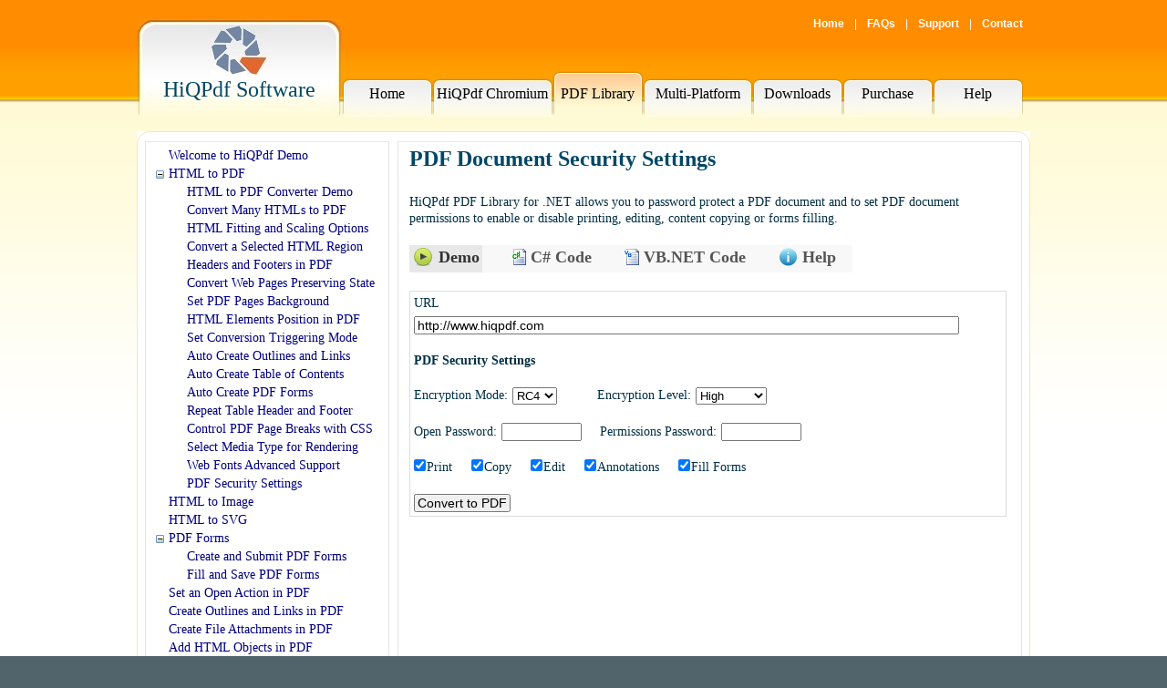

--- FILE ---
content_type: text/html; charset=utf-8
request_url: https://www.hiqpdf.com/demo/PdfDocumentSecuritySettings.aspx
body_size: 12682
content:


<!DOCTYPE html PUBLIC "-//W3C//DTD XHTML 1.0 Transitional//EN" "http://www.w3.org/TR/xhtml1/DTD/xhtml1-transitional.dtd">
<html xmlns="http://www.w3.org/1999/xhtml">
<head><title>
	HiQPdf PDF Library for .NET- Set PDF Document Security
</title>
    <meta name="description" content="HiQPdf PDF Library for .NET allows you password protect and set permissions for a PDF document using RC4 or AES encryption algorithms" />
<link href="styles.css" type="text/css" rel="stylesheet" /><link href="layout.css" rel="stylesheet" type="text/css" /><link rel="shortcut icon" href="images/HiQPdf_64x64.ico" />
    <script type="text/javascript">
<!--
    var selectedImage = null;

    function MM_swapImgRestore() {
        var i, x, a = document.MM_sr;
        for (i = 0; a && i < a.length && (x = a[i]) && x.oSrc; i++)
            //x.src = x.oSrc;
            if (x.id != selectedImage)
                x.style.background = x.oSrc;
    }
    function MM_preloadImages() {
        var d = document;
        if (d.images) {
            if (!d.MM_p)
                d.MM_p = new Array();
            var i, j = d.MM_p.length, a = MM_preloadImages.arguments;
            for (i = 0; i < a.length; i++)
                if (a[i].indexOf("#") != 0) {
                    d.MM_p[j] = new Image;
                    d.MM_p[j++].src = a[i];
                }
        }

        MM_swapImage('Image2', '', 'images/p2_sel.jpg', 1);
        selectedImage = 'Image2';
    }

    function MM_findObj(n, d) {
        var p, i, x;

        if (!d)
            d = document;
        if ((p = n.indexOf("?")) > 0 && parent.frames.length) {
            d = parent.frames[n.substring(p + 1)].document;
            n = n.substring(0, p);
        }
        if (!(x = d[n]) && d.all)
            x = d.all[n];
        for (i = 0; !x && i < d.forms.length; i++)
            x = d.forms[i][n];
        for (i = 0; !x && d.layers && i < d.layers.length; i++)
            x = MM_findObj(n, d.layers[i].document);
        if (!x && d.getElementById)
            x = d.getElementById(n);

        return x;
    }

    function MM_swapImage() {
        var i, j = 0, x, a = MM_swapImage.arguments;
        document.MM_sr = new Array;
        for (i = 0; i < (a.length - 2); i += 3)
            if ((x = MM_findObj(a[i])) != null) {
                if (x.id != selectedImage) {
                    document.MM_sr[j++] = x;
                    if (!x.oSrc)
                        x.oSrc = x.style.background; //x.src;
                    //x.src = a[i + 2]; 
                    x.style.background = 'url(' + a[i + 2] + ') bottom left no-repeat';
                }
            }
    }

    function SwitchVisible(id) {
        var elem = document.getElementById(id);
        if (elem.style.display == 'block')
            elem.style.display = 'none';
        else
            elem.style.display = 'block';
    }
    //-->
    </script>
    <script>
        (function (i, s, o, g, r, a, m) {
            i['GoogleAnalyticsObject'] = r; i[r] = i[r] || function () {
                (i[r].q = i[r].q || []).push(arguments)
            }, i[r].l = 1 * new Date(); a = s.createElement(o),
                m = s.getElementsByTagName(o)[0]; a.async = 1; a.src = g; m.parentNode.insertBefore(a, m)
        })(window, document, 'script', '//www.google-analytics.com/analytics.js', 'ga');

        ga('create', 'UA-27886414-1', 'auto');
        ga('require', 'displayfeatures');
        ga('send', 'pageview');

    </script>

    <!-- Google tag (gtag.js) -->
    <script async src="https://www.googletagmanager.com/gtag/js?id=G-2DSY5VMRVW"></script>
    <script>
        window.dataLayer = window.dataLayer || [];
        function gtag() { dataLayer.push(arguments); }
        gtag('js', new Date());

        gtag('config', 'G-2DSY5VMRVW');
    </script>

<style type="text/css">
	.ctl00_treeView_0 { color:Navy;text-decoration:none; }
	.ctl00_treeView_1 { background-color:#E8E8E8; }
	.ctl00_ContentPlaceHolder1_demoMenu_0 { background-color:white;visibility:hidden;display:none;position:absolute;left:0px;top:0px; }
	.ctl00_ContentPlaceHolder1_demoMenu_1 { text-decoration:none; }
	.ctl00_ContentPlaceHolder1_demoMenu_2 {  }
	.ctl00_ContentPlaceHolder1_demoMenu_3 { border-style:none; }
	.ctl00_ContentPlaceHolder1_demoMenu_4 { padding:3px 3px 3px 3px; }
	.ctl00_ContentPlaceHolder1_demoMenu_5 {  }
	.ctl00_ContentPlaceHolder1_demoMenu_6 { border-style:none; }
	.ctl00_ContentPlaceHolder1_demoMenu_7 {  }
	.ctl00_ContentPlaceHolder1_demoMenu_8 { border-style:none; }
	.ctl00_ContentPlaceHolder1_demoMenu_9 {  }

</style></head>
<body onload="MM_preloadImages('images/p1_sel.jpg','images/p2_sel.jpg','images/p3_sel.jpg','images/p4_sel.jpg','images/p5_sel.jpg','images/p6_sel.jpg')">   
    <form name="aspnetForm" method="post" action="./PdfDocumentSecuritySettings.aspx" id="aspnetForm">
<div>
<input type="hidden" name="ctl00_treeView_ExpandState" id="ctl00_treeView_ExpandState" value="nennnnnnnnnnnnnnnnnnnennnnnnnnnnnnnnnnnn" />
<input type="hidden" name="ctl00_treeView_SelectedNode" id="ctl00_treeView_SelectedNode" value="ctl00_treeViewt31" />
<input type="hidden" name="__EVENTTARGET" id="__EVENTTARGET" value="" />
<input type="hidden" name="__EVENTARGUMENT" id="__EVENTARGUMENT" value="" />
<input type="hidden" name="ctl00_treeView_PopulateLog" id="ctl00_treeView_PopulateLog" value="" />
<input type="hidden" name="__LASTFOCUS" id="__LASTFOCUS" value="" />
<input type="hidden" name="__VIEWSTATE" id="__VIEWSTATE" value="/[base64]/IRRR8FqFFXweFUVlUH65elI=" />
</div>

<script type="text/javascript">
//<![CDATA[
var theForm = document.forms['aspnetForm'];
if (!theForm) {
    theForm = document.aspnetForm;
}
function __doPostBack(eventTarget, eventArgument) {
    if (!theForm.onsubmit || (theForm.onsubmit() != false)) {
        theForm.__EVENTTARGET.value = eventTarget;
        theForm.__EVENTARGUMENT.value = eventArgument;
        theForm.submit();
    }
}
//]]>
</script>


<script src="/demo/WebResource.axd?d=JdoTTP8p9fUR8beNXDskz362w5iubUBd4Q18zJ1IZMTzoLOge2kZlR6Jy9D0WVPqiKc1AOfiKjgwt4Xf08j5zCTHLzK7hq8wuYGtqfot9-k1&amp;t=638901382312636832" type="text/javascript"></script>


<script src="/demo/WebResource.axd?d=OEzCzBiDOOKmt9wo1dUswHkZOdnSktKNfW459_KdilJqV3ajNthnPV8N2ZkKv7s-yxyjbuvfos1qtMDXfvHEbrYoC_lX8K_fRnbEp6kaDW41&amp;t=638901382312636832" type="text/javascript"></script>
<script type="text/javascript">
//<![CDATA[

    function TreeView_PopulateNodeDoCallBack(context,param) {
        WebForm_DoCallback(context.data.treeViewID,param,TreeView_ProcessNodeData,context,TreeView_ProcessNodeData,false);
    }
var ctl00_treeView_Data = null;//]]>
</script>

<script src="/demo/WebResource.axd?d=NwtGNelWWqONYL4YI1rQsouMMm6qjJS1iJnfN1qpB-3PT5qtXqbt019oae5qdn4dQH21UBGBjQMpOfvBKQC67ugcQSTDQp8DKzF3UEKnmRU1&amp;t=638901382312636832" type="text/javascript"></script>
<div>

	<input type="hidden" name="__VIEWSTATEGENERATOR" id="__VIEWSTATEGENERATOR" value="235CA6B6" />
	<input type="hidden" name="__EVENTVALIDATION" id="__EVENTVALIDATION" value="/wEdABVM2b0Tp10ucXeAtxKT8xZjuCtPWWr3lQqwkNVrFep13DRsOdRYtyNK/pfSRf4IpDHSJu3SChououi6IfjmzQp0fJiEIDKFbqI+ekloWfNvJ13o+as+Zs++PPgHIRMtbLMSXCnACmchFaJ/blLlp+oeWJ86QnRiCFcQFkim2AanXCm1pk9u7aNu3WPUnSbN73UOQITNacQsyfb5+YzcqCQTpTyJIE/VGb1+WHg74gw1yk5MsoztcOyzwwmXJ+mRdJds1DwIhtAUTmPJmpTYnmw7cYEg0LV959lPqMml03jtOwe5kOXdImPMYya/PiXcs4CaI8z2HyVe50zn8SjyrIKivmqkiXVR1ZOmyLhV4ZCEMan2FExAyLLN/gC7+AACkCHVHB8z9AAjwulDjXN7OS1mqOwYU2hVfyz+5iBzqeN1u6mlsOTq3o9OMHCrSv2peGhHnTqGKGR6RJZlV1fLRykxrWXcw/IIMjEtKDtBlNVv+w==" />
</div>
        <div>
            <div class="hd_tl">
                <div class="main">
                    <!--==========header=========== -->
                    <div id="header">
                        <table cellpadding="0px" cellspacing="0px" style="float: left; width: 225px; height: 129px; margin-bottom: 15px">
                            <tr>
                                <td style="padding-right: 0px; padding-bottom: 22px; width: 100%; background: url(images/HiQPdfMenuLogo.jpg) bottom left no-repeat; text-align: center; vertical-align: bottom">
                                    <a title="HiQPdf Software Home" class="link_logo" href="/">HiQPdf Software</a>
                                </td>
                            </tr>
                        </table>
                        <div>
                            <table cellpadding="0px" cellspacing="0px" style="float: right">
                                <tr>
                                    <td align="right">
                                        <div class="nv" style="float: right">
                                            <div class="indent" style="float: right">
                                                <a title="HiQPdf Home" href="/">Home</a> | 
                                                <a title="HiQPdf FAQs" href="/FAQs.aspx">FAQs</a> | 
                                                <a title="Contact HiQPdf Support" href="/support.aspx">Support</a> | 
                                                <a title="Contact HiQPdf" href="/contact.aspx">Contact</a>
                                            </div>
                                        </div>
                                    </td>
                                </tr>
                                <tr>
                                    <td align="right">
                                        <table id="topmenu" cellpadding="0px" cellspacing="0px" style="padding-right: 8px; border: 1">
                                            <tr>
                                                <td id="Image1" style="width: 99px; height: 50px; background: url(images/p1.jpg) bottom left no-repeat; text-align: center; vertical-align: middle"
                                                    onmouseout="MM_swapImgRestore()"
                                                    onmouseover="MM_swapImage('Image1','','images/p1_sel.jpg',1)">
                                                    <a title="HiQPdf Home Page" href="/">Home</a>
                                                </td>
                                                <td id="Image8" style="width: 132px; height: 50px; background: url(images/p8.jpg) bottom left no-repeat; text-align: center; vertical-align: middle"
                                                    onmouseout="MM_swapImgRestore()"
                                                    onmouseover="MM_swapImage('Image8','','images/p8_sel.jpg',1)">
                                                    <a title="HiQPdf Chromium for .NET" href="/hiqpdf-chromium-html-to-pdf-library-net.aspx">HiQPdf Chromium</a>
                                                </td>
                                                <td id="Image2" style="width: 99px; height: 50px; background: url(images/p2.jpg) bottom left no-repeat; text-align: center; vertical-align: middle"
                                                    onmouseout="MM_swapImgRestore()"
                                                    onmouseover="MM_swapImage('Image2','','images/p2_sel.jpg',1)">
                                                    <a title="HiQPdf HTML to PDF Converter" href="/html-to-pdf-library.aspx">PDF
                                                    Library</a>
                                                </td>
                                                <td id="Image7" style="width: 120px; height: 50px; background: url(images/p7.jpg) bottom left no-repeat; text-align: center; vertical-align: middle"
                                                    onmouseout="MM_swapImgRestore()"
                                                    onmouseover="MM_swapImage('Image7','','images/p7_sel.jpg',1)">
                                                    <a title="Multiplatform HiQPdf HTML to PDF Converter for .NET Core" href="/multiplatform-html-to-pdf-library-net-core.aspx">Multi-Platform</a>
                                                </td>
                                                <td id="Image3" style="width: 99px; height: 50px; background: url(images/p3.jpg) bottom left no-repeat; text-align: center; vertical-align: middle"
                                                    onmouseout="MM_swapImgRestore()"
                                                    onmouseover="MM_swapImage('Image3','','images/p3_sel.jpg',1)">
                                                    <a title="Download HiQPdf Library for .NET" href="/downloads.aspx">Downloads</a>
                                                </td>
                                                <td id="Image4" style="width: 99px; height: 50px; background: url(images/p4.jpg) bottom left no-repeat; text-align: center; vertical-align: middle"
                                                    onmouseout="MM_swapImgRestore()"
                                                    onmouseover="MM_swapImage('Image4','','images/p4_sel.jpg',1)">
                                                    <a title="Purchase HiQPdf Library for .NET" href="/purchase.aspx">Purchase</a>
                                                </td>
                                                <td id="Image6" style="width: 99px; height: 50px; background: url(images/p6.jpg) bottom left no-repeat; text-align: center; vertical-align: middle"
                                                    onmouseout="MM_swapImgRestore()"
                                                    onmouseover="MM_swapImage('Image6','','images/p6_sel.jpg',1)">
                                                    <a title="HiQPdf Help" href="/support.aspx">Help</a>
                                                </td>
                                            </tr>
                                        </table>
                                    </td>
                                </tr>
                            </table>
                        </div>
                        <div class="clear">
                        </div>
                    </div>
                    <!--========//header=========== -->
                    <!-- -->
                    <!--==========content=========== -->
                    <div class="block_3">
                        <div class="bot">
                            <div class="left">
                                <div class="right">
                                    <div class="top_left">
                                        <div class="top_right">
                                            <div class="bot_left">
                                                <div class="bot_right">
                                                    <div>
                                                        <table style="padding: 5px">
                                                            <tr>
                                                                <td>
                                                                    <!-- Header -->
                                                                </td>
                                                            </tr>
                                                            <tr>
                                                                <td>
                                                                    <!-- Body -->
                                                                    <table style="width: 100%">
                                                                        <tr>
                                                                            <td style="border: solid 1px #E5E5E5; vertical-align: top; text-align: left; padding-left: 5px; padding-right: 15px; padding-bottom: 10px; padding-top: 5px; width: 100px">
                                                                                <a href="#ctl00_treeView_SkipLink"><img alt="Skip Navigation Links." src="/demo/WebResource.axd?d=cWKno9gKUU6aLod_0YlXGROZwI4CAztlXjnGxL5qmCSxk99CX14h9INHW_bhYZjxdh4v8bAY_28XtbY1XxL_Skx62w9zNP02Mc1EyOVLB6U1&amp;t=638901382312636832" width="0" height="0" style="border-width:0px;" /></a><div id="ctl00_treeView" style="color:Navy;">
	<table cellpadding="0" cellspacing="0" style="border-width:0;">
		<tr>
			<td><img src="/demo/WebResource.axd?d=AaXsat8VgrJGw4_x3lQ-rsPHCDoPGiVO3XBA-dn6afU4eAIjdetAMK-91mrewIeXYVO5V-1M-Hfb7hj4vb36xt6YEfdCafd3xoy4vVtnvU0xfqMt-QaGVA6welej7mMi0&amp;t=638901382312636832" alt="" /></td><td style="white-space:nowrap;"><a class="ctl00_treeView_0" href="./" title="Welcome to HiQPdf Demo Application" id="ctl00_treeViewt0">Welcome to HiQPdf Demo</a></td>
		</tr>
	</table><table cellpadding="0" cellspacing="0" style="border-width:0;">
		<tr>
			<td><a id="ctl00_treeViewn1" href="javascript:TreeView_ToggleNode(ctl00_treeView_Data,1,document.getElementById(&#39;ctl00_treeViewn1&#39;),&#39; &#39;,document.getElementById(&#39;ctl00_treeViewn1Nodes&#39;))"><img src="/demo/WebResource.axd?d=m-GSyTj2-smLknMxnW_xfyURS923Gw9U5MgQqr4mBhpEUfYWdwKShVsP-s3uqru91DpQHje8UBg4pYecZn3essv3TJqoK1YvVHtbyOZtFjJhOuzUCB3tuvYGb-dakAcT0&amp;t=638901382312636832" alt="Collapse HTML to PDF" style="border-width:0;" /></a></td><td style="white-space:nowrap;"><a class="ctl00_treeView_0" href="WelcomeHtmlToPdf.aspx" title="HTML To PDF Converter Demo" id="ctl00_treeViewt1">HTML to PDF</a></td>
		</tr>
	</table><div id="ctl00_treeViewn1Nodes" style="display:block;">
		<table cellpadding="0" cellspacing="0" style="border-width:0;">
			<tr>
				<td><div style="width:20px;height:1px"></div></td><td><img src="/demo/WebResource.axd?d=AaXsat8VgrJGw4_x3lQ-rsPHCDoPGiVO3XBA-dn6afU4eAIjdetAMK-91mrewIeXYVO5V-1M-Hfb7hj4vb36xt6YEfdCafd3xoy4vVtnvU0xfqMt-QaGVA6welej7mMi0&amp;t=638901382312636832" alt="" /></td><td style="white-space:nowrap;"><a class="ctl00_treeView_0" href="ConvertHtmlToPdf.aspx" title="Convert HTML to PDF Demo" id="ctl00_treeViewt2">HTML to PDF Converter Demo</a></td>
			</tr>
		</table><table cellpadding="0" cellspacing="0" style="border-width:0;">
			<tr>
				<td><div style="width:20px;height:1px"></div></td><td><img src="/demo/WebResource.axd?d=AaXsat8VgrJGw4_x3lQ-rsPHCDoPGiVO3XBA-dn6afU4eAIjdetAMK-91mrewIeXYVO5V-1M-Hfb7hj4vb36xt6YEfdCafd3xoy4vVtnvU0xfqMt-QaGVA6welej7mMi0&amp;t=638901382312636832" alt="" /></td><td style="white-space:nowrap;"><a class="ctl00_treeView_0" href="ConvertManyHtmlToPdf.aspx" title="Convert Many HTML Pages to PDF Demo" id="ctl00_treeViewt3">Convert Many HTMLs to PDF</a></td>
			</tr>
		</table><table cellpadding="0" cellspacing="0" style="border-width:0;">
			<tr>
				<td><div style="width:20px;height:1px"></div></td><td><img src="/demo/WebResource.axd?d=AaXsat8VgrJGw4_x3lQ-rsPHCDoPGiVO3XBA-dn6afU4eAIjdetAMK-91mrewIeXYVO5V-1M-Hfb7hj4vb36xt6YEfdCafd3xoy4vVtnvU0xfqMt-QaGVA6welej7mMi0&amp;t=638901382312636832" alt="" /></td><td style="white-space:nowrap;"><a class="ctl00_treeView_0" href="HtmlFittingAndScalingOptions.aspx" title="HTML Fitting and Scaling Options Demo" id="ctl00_treeViewt4">HTML Fitting and Scaling Options</a></td>
			</tr>
		</table><table cellpadding="0" cellspacing="0" style="border-width:0;">
			<tr>
				<td><div style="width:20px;height:1px"></div></td><td><img src="/demo/WebResource.axd?d=AaXsat8VgrJGw4_x3lQ-rsPHCDoPGiVO3XBA-dn6afU4eAIjdetAMK-91mrewIeXYVO5V-1M-Hfb7hj4vb36xt6YEfdCafd3xoy4vVtnvU0xfqMt-QaGVA6welej7mMi0&amp;t=638901382312636832" alt="" /></td><td style="white-space:nowrap;"><a class="ctl00_treeView_0" href="ConvertHtmlRegionToPdf.aspx" title="Convert a Selected HTML Region Demo" id="ctl00_treeViewt5">Convert a Selected HTML Region</a></td>
			</tr>
		</table><table cellpadding="0" cellspacing="0" style="border-width:0;">
			<tr>
				<td><div style="width:20px;height:1px"></div></td><td><img src="/demo/WebResource.axd?d=AaXsat8VgrJGw4_x3lQ-rsPHCDoPGiVO3XBA-dn6afU4eAIjdetAMK-91mrewIeXYVO5V-1M-Hfb7hj4vb36xt6YEfdCafd3xoy4vVtnvU0xfqMt-QaGVA6welej7mMi0&amp;t=638901382312636832" alt="" /></td><td style="white-space:nowrap;"><a class="ctl00_treeView_0" href="PdfHeadersAndFooters.aspx" title="Headers and Footers in PDF Demo" id="ctl00_treeViewt6">Headers and Footers in PDF</a></td>
			</tr>
		</table><table cellpadding="0" cellspacing="0" style="border-width:0;">
			<tr>
				<td><div style="width:20px;height:1px"></div></td><td><img src="/demo/WebResource.axd?d=AaXsat8VgrJGw4_x3lQ-rsPHCDoPGiVO3XBA-dn6afU4eAIjdetAMK-91mrewIeXYVO5V-1M-Hfb7hj4vb36xt6YEfdCafd3xoy4vVtnvU0xfqMt-QaGVA6welej7mMi0&amp;t=638901382312636832" alt="" /></td><td style="white-space:nowrap;"><a class="ctl00_treeView_0" href="ConvertHtmlPreservingState.aspx" title="Preserve HTML Form and Session Variables Values During HTML to PDF Conversion" id="ctl00_treeViewt7">Convert Web Pages Preserving State</a></td>
			</tr>
		</table><table cellpadding="0" cellspacing="0" style="border-width:0;">
			<tr>
				<td><div style="width:20px;height:1px"></div></td><td><img src="/demo/WebResource.axd?d=AaXsat8VgrJGw4_x3lQ-rsPHCDoPGiVO3XBA-dn6afU4eAIjdetAMK-91mrewIeXYVO5V-1M-Hfb7hj4vb36xt6YEfdCafd3xoy4vVtnvU0xfqMt-QaGVA6welej7mMi0&amp;t=638901382312636832" alt="" /></td><td style="white-space:nowrap;"><a class="ctl00_treeView_0" href="SetPdfBackgroundLayer.aspx" title="Set PDF Pages Background Layer Demo" id="ctl00_treeViewt8">Set PDF Pages Background</a></td>
			</tr>
		</table><table cellpadding="0" cellspacing="0" style="border-width:0;">
			<tr>
				<td><div style="width:20px;height:1px"></div></td><td><img src="/demo/WebResource.axd?d=AaXsat8VgrJGw4_x3lQ-rsPHCDoPGiVO3XBA-dn6afU4eAIjdetAMK-91mrewIeXYVO5V-1M-Hfb7hj4vb36xt6YEfdCafd3xoy4vVtnvU0xfqMt-QaGVA6welej7mMi0&amp;t=638901382312636832" alt="" /></td><td style="white-space:nowrap;"><a class="ctl00_treeView_0" href="HtmlElementsPositionInPdf.aspx" title="HTML Elements Bounds in PDF Demo" id="ctl00_treeViewt9">HTML Elements Position in PDF</a></td>
			</tr>
		</table><table cellpadding="0" cellspacing="0" style="border-width:0;">
			<tr>
				<td><div style="width:20px;height:1px"></div></td><td><img src="/demo/WebResource.axd?d=AaXsat8VgrJGw4_x3lQ-rsPHCDoPGiVO3XBA-dn6afU4eAIjdetAMK-91mrewIeXYVO5V-1M-Hfb7hj4vb36xt6YEfdCafd3xoy4vVtnvU0xfqMt-QaGVA6welej7mMi0&amp;t=638901382312636832" alt="" /></td><td style="white-space:nowrap;"><a class="ctl00_treeView_0" href="ConversionTriggeringMode.aspx" title="Conversion Triggering Mode Demo" id="ctl00_treeViewt10">Set Conversion Triggering Mode</a></td>
			</tr>
		</table><table cellpadding="0" cellspacing="0" style="border-width:0;">
			<tr>
				<td><div style="width:20px;height:1px"></div></td><td><img src="/demo/WebResource.axd?d=AaXsat8VgrJGw4_x3lQ-rsPHCDoPGiVO3XBA-dn6afU4eAIjdetAMK-91mrewIeXYVO5V-1M-Hfb7hj4vb36xt6YEfdCafd3xoy4vVtnvU0xfqMt-QaGVA6welej7mMi0&amp;t=638901382312636832" alt="" /></td><td style="white-space:nowrap;"><a class="ctl00_treeView_0" href="AutoOutlinesAndLinks.aspx" title="Auto Generated Outlines and Links Demo" id="ctl00_treeViewt11">Auto Create Outlines and Links</a></td>
			</tr>
		</table><table cellpadding="0" cellspacing="0" style="border-width:0;">
			<tr>
				<td><div style="width:20px;height:1px"></div></td><td><img src="/demo/WebResource.axd?d=AaXsat8VgrJGw4_x3lQ-rsPHCDoPGiVO3XBA-dn6afU4eAIjdetAMK-91mrewIeXYVO5V-1M-Hfb7hj4vb36xt6YEfdCafd3xoy4vVtnvU0xfqMt-QaGVA6welej7mMi0&amp;t=638901382312636832" alt="" /></td><td style="white-space:nowrap;"><a class="ctl00_treeView_0" href="AutoCreateTableOfContents.aspx" title="Auto Create Table of Contents Demo" id="ctl00_treeViewt12">Auto Create Table of Contents</a></td>
			</tr>
		</table><table cellpadding="0" cellspacing="0" style="border-width:0;">
			<tr>
				<td><div style="width:20px;height:1px"></div></td><td><img src="/demo/WebResource.axd?d=AaXsat8VgrJGw4_x3lQ-rsPHCDoPGiVO3XBA-dn6afU4eAIjdetAMK-91mrewIeXYVO5V-1M-Hfb7hj4vb36xt6YEfdCafd3xoy4vVtnvU0xfqMt-QaGVA6welej7mMi0&amp;t=638901382312636832" alt="" /></td><td style="white-space:nowrap;"><a class="ctl00_treeView_0" href="AutoCreatePdfForms.aspx" title="Auto Create PDF Forms Demo" id="ctl00_treeViewt13">Auto Create PDF Forms</a></td>
			</tr>
		</table><table cellpadding="0" cellspacing="0" style="border-width:0;">
			<tr>
				<td><div style="width:20px;height:1px"></div></td><td><img src="/demo/WebResource.axd?d=AaXsat8VgrJGw4_x3lQ-rsPHCDoPGiVO3XBA-dn6afU4eAIjdetAMK-91mrewIeXYVO5V-1M-Hfb7hj4vb36xt6YEfdCafd3xoy4vVtnvU0xfqMt-QaGVA6welej7mMi0&amp;t=638901382312636832" alt="" /></td><td style="white-space:nowrap;"><a class="ctl00_treeView_0" href="AutoRepeatHtmlHeaderAndFooter.aspx" title="Repeat Table Header and Footer Demo" id="ctl00_treeViewt14">Repeat Table Header and Footer</a></td>
			</tr>
		</table><table cellpadding="0" cellspacing="0" style="border-width:0;">
			<tr>
				<td><div style="width:20px;height:1px"></div></td><td><img src="/demo/WebResource.axd?d=AaXsat8VgrJGw4_x3lQ-rsPHCDoPGiVO3XBA-dn6afU4eAIjdetAMK-91mrewIeXYVO5V-1M-Hfb7hj4vb36xt6YEfdCafd3xoy4vVtnvU0xfqMt-QaGVA6welej7mMi0&amp;t=638901382312636832" alt="" /></td><td style="white-space:nowrap;"><a class="ctl00_treeView_0" href="PdfPageBreaksControl.aspx" title="PDF Page Breaks Control with CSS Demo" id="ctl00_treeViewt15">Control PDF Page Breaks with CSS</a></td>
			</tr>
		</table><table cellpadding="0" cellspacing="0" style="border-width:0;">
			<tr>
				<td><div style="width:20px;height:1px"></div></td><td><img src="/demo/WebResource.axd?d=AaXsat8VgrJGw4_x3lQ-rsPHCDoPGiVO3XBA-dn6afU4eAIjdetAMK-91mrewIeXYVO5V-1M-Hfb7hj4vb36xt6YEfdCafd3xoy4vVtnvU0xfqMt-QaGVA6welej7mMi0&amp;t=638901382312636832" alt="" /></td><td style="white-space:nowrap;"><a class="ctl00_treeView_0" href="MediaTypeSelection.aspx" title="Select Media Type for Rendering Demo" id="ctl00_treeViewt16">Select Media Type for Rendering</a></td>
			</tr>
		</table><table cellpadding="0" cellspacing="0" style="border-width:0;">
			<tr>
				<td><div style="width:20px;height:1px"></div></td><td><img src="/demo/WebResource.axd?d=AaXsat8VgrJGw4_x3lQ-rsPHCDoPGiVO3XBA-dn6afU4eAIjdetAMK-91mrewIeXYVO5V-1M-Hfb7hj4vb36xt6YEfdCafd3xoy4vVtnvU0xfqMt-QaGVA6welej7mMi0&amp;t=638901382312636832" alt="" /></td><td style="white-space:nowrap;"><a class="ctl00_treeView_0" href="WebFonts.aspx" title="Convert HTML Documents with Web Fonts Demo" id="ctl00_treeViewt17">Web Fonts Advanced Support</a></td>
			</tr>
		</table><table cellpadding="0" cellspacing="0" style="border-width:0;">
			<tr>
				<td><div style="width:20px;height:1px"></div></td><td><img src="/demo/WebResource.axd?d=AaXsat8VgrJGw4_x3lQ-rsPHCDoPGiVO3XBA-dn6afU4eAIjdetAMK-91mrewIeXYVO5V-1M-Hfb7hj4vb36xt6YEfdCafd3xoy4vVtnvU0xfqMt-QaGVA6welej7mMi0&amp;t=638901382312636832" alt="" /></td><td style="white-space:nowrap;"><a class="ctl00_treeView_0" href="PdfSecuritySettings.aspx" title="Set PDF Security Demo" id="ctl00_treeViewt18">PDF Security Settings</a></td>
			</tr>
		</table>
	</div><table cellpadding="0" cellspacing="0" style="border-width:0;">
		<tr>
			<td><img src="/demo/WebResource.axd?d=AaXsat8VgrJGw4_x3lQ-rsPHCDoPGiVO3XBA-dn6afU4eAIjdetAMK-91mrewIeXYVO5V-1M-Hfb7hj4vb36xt6YEfdCafd3xoy4vVtnvU0xfqMt-QaGVA6welej7mMi0&amp;t=638901382312636832" alt="" /></td><td style="white-space:nowrap;"><a class="ctl00_treeView_0" href="ConvertHtmlToImage.aspx" title="Convert HTML to Image Demo" id="ctl00_treeViewt19">HTML to Image</a></td>
		</tr>
	</table><table cellpadding="0" cellspacing="0" style="border-width:0;">
		<tr>
			<td><img src="/demo/WebResource.axd?d=AaXsat8VgrJGw4_x3lQ-rsPHCDoPGiVO3XBA-dn6afU4eAIjdetAMK-91mrewIeXYVO5V-1M-Hfb7hj4vb36xt6YEfdCafd3xoy4vVtnvU0xfqMt-QaGVA6welej7mMi0&amp;t=638901382312636832" alt="" /></td><td style="white-space:nowrap;"><a class="ctl00_treeView_0" href="ConvertHtmlToSvg.aspx" title="Convert HTML to SVG Demo" id="ctl00_treeViewt20">HTML to SVG</a></td>
		</tr>
	</table><table cellpadding="0" cellspacing="0" style="border-width:0;">
		<tr>
			<td><a id="ctl00_treeViewn21" href="javascript:TreeView_ToggleNode(ctl00_treeView_Data,21,document.getElementById(&#39;ctl00_treeViewn21&#39;),&#39; &#39;,document.getElementById(&#39;ctl00_treeViewn21Nodes&#39;))"><img src="/demo/WebResource.axd?d=m-GSyTj2-smLknMxnW_xfyURS923Gw9U5MgQqr4mBhpEUfYWdwKShVsP-s3uqru91DpQHje8UBg4pYecZn3essv3TJqoK1YvVHtbyOZtFjJhOuzUCB3tuvYGb-dakAcT0&amp;t=638901382312636832" alt="Collapse PDF Forms" style="border-width:0;" /></a></td><td style="white-space:nowrap;"><a class="ctl00_treeView_0" href="WelcomePdfForms.aspx" title="PDF Forms Demo" id="ctl00_treeViewt21">PDF Forms</a></td>
		</tr>
	</table><div id="ctl00_treeViewn21Nodes" style="display:block;">
		<table cellpadding="0" cellspacing="0" style="border-width:0;">
			<tr>
				<td><div style="width:20px;height:1px"></div></td><td><img src="/demo/WebResource.axd?d=AaXsat8VgrJGw4_x3lQ-rsPHCDoPGiVO3XBA-dn6afU4eAIjdetAMK-91mrewIeXYVO5V-1M-Hfb7hj4vb36xt6YEfdCafd3xoy4vVtnvU0xfqMt-QaGVA6welej7mMi0&amp;t=638901382312636832" alt="" /></td><td style="white-space:nowrap;"><a class="ctl00_treeView_0" href="CreateAndSubmitForms.aspx" title="Create and Submit PDF Forms Demo" id="ctl00_treeViewt22">Create and Submit PDF Forms</a></td>
			</tr>
		</table><table cellpadding="0" cellspacing="0" style="border-width:0;">
			<tr>
				<td><div style="width:20px;height:1px"></div></td><td><img src="/demo/WebResource.axd?d=AaXsat8VgrJGw4_x3lQ-rsPHCDoPGiVO3XBA-dn6afU4eAIjdetAMK-91mrewIeXYVO5V-1M-Hfb7hj4vb36xt6YEfdCafd3xoy4vVtnvU0xfqMt-QaGVA6welej7mMi0&amp;t=638901382312636832" alt="" /></td><td style="white-space:nowrap;"><a class="ctl00_treeView_0" href="FillAndSaveForms.aspx" title="Fill and Save PDF Forms Demo" id="ctl00_treeViewt23">Fill and Save PDF Forms</a></td>
			</tr>
		</table>
	</div><table cellpadding="0" cellspacing="0" style="border-width:0;">
		<tr>
			<td><img src="/demo/WebResource.axd?d=AaXsat8VgrJGw4_x3lQ-rsPHCDoPGiVO3XBA-dn6afU4eAIjdetAMK-91mrewIeXYVO5V-1M-Hfb7hj4vb36xt6YEfdCafd3xoy4vVtnvU0xfqMt-QaGVA6welej7mMi0&amp;t=638901382312636832" alt="" /></td><td style="white-space:nowrap;"><a class="ctl00_treeView_0" href="PdfOpenAction.aspx" title="PDF Open Action Demo" id="ctl00_treeViewt24">Set an Open Action in PDF</a></td>
		</tr>
	</table><table cellpadding="0" cellspacing="0" style="border-width:0;">
		<tr>
			<td><img src="/demo/WebResource.axd?d=AaXsat8VgrJGw4_x3lQ-rsPHCDoPGiVO3XBA-dn6afU4eAIjdetAMK-91mrewIeXYVO5V-1M-Hfb7hj4vb36xt6YEfdCafd3xoy4vVtnvU0xfqMt-QaGVA6welej7mMi0&amp;t=638901382312636832" alt="" /></td><td style="white-space:nowrap;"><a class="ctl00_treeView_0" href="PdfOutlinesAndLinks.aspx" title="PDF Outlines and Links Demo" id="ctl00_treeViewt25">Create Outlines and Links in PDF</a></td>
		</tr>
	</table><table cellpadding="0" cellspacing="0" style="border-width:0;">
		<tr>
			<td><img src="/demo/WebResource.axd?d=AaXsat8VgrJGw4_x3lQ-rsPHCDoPGiVO3XBA-dn6afU4eAIjdetAMK-91mrewIeXYVO5V-1M-Hfb7hj4vb36xt6YEfdCafd3xoy4vVtnvU0xfqMt-QaGVA6welej7mMi0&amp;t=638901382312636832" alt="" /></td><td style="white-space:nowrap;"><a class="ctl00_treeView_0" href="AttachmentsAndFileLinks.aspx" title="Attachments and File Links Demo" id="ctl00_treeViewt26">Create File Attachments in PDF</a></td>
		</tr>
	</table><table cellpadding="0" cellspacing="0" style="border-width:0;">
		<tr>
			<td><img src="/demo/WebResource.axd?d=AaXsat8VgrJGw4_x3lQ-rsPHCDoPGiVO3XBA-dn6afU4eAIjdetAMK-91mrewIeXYVO5V-1M-Hfb7hj4vb36xt6YEfdCafd3xoy4vVtnvU0xfqMt-QaGVA6welej7mMi0&amp;t=638901382312636832" alt="" /></td><td style="white-space:nowrap;"><a class="ctl00_treeView_0" href="PdfHtmlObjectsDemo.aspx" title="PDF HTML Objects Demo" id="ctl00_treeViewt27">Add HTML Objects in PDF</a></td>
		</tr>
	</table><table cellpadding="0" cellspacing="0" style="border-width:0;">
		<tr>
			<td><img src="/demo/WebResource.axd?d=AaXsat8VgrJGw4_x3lQ-rsPHCDoPGiVO3XBA-dn6afU4eAIjdetAMK-91mrewIeXYVO5V-1M-Hfb7hj4vb36xt6YEfdCafd3xoy4vVtnvU0xfqMt-QaGVA6welej7mMi0&amp;t=638901382312636832" alt="" /></td><td style="white-space:nowrap;"><a class="ctl00_treeView_0" href="PdfTextDemo.aspx" title="PDF Text Demo" id="ctl00_treeViewt28">Add Text Objects in PDF</a></td>
		</tr>
	</table><table cellpadding="0" cellspacing="0" style="border-width:0;">
		<tr>
			<td><img src="/demo/WebResource.axd?d=AaXsat8VgrJGw4_x3lQ-rsPHCDoPGiVO3XBA-dn6afU4eAIjdetAMK-91mrewIeXYVO5V-1M-Hfb7hj4vb36xt6YEfdCafd3xoy4vVtnvU0xfqMt-QaGVA6welej7mMi0&amp;t=638901382312636832" alt="" /></td><td style="white-space:nowrap;"><a class="ctl00_treeView_0" href="PdfImages.aspx" title="PDF Images Demo" id="ctl00_treeViewt29">Add Image Objects in PDF</a></td>
		</tr>
	</table><table cellpadding="0" cellspacing="0" style="border-width:0;">
		<tr>
			<td><img src="/demo/WebResource.axd?d=AaXsat8VgrJGw4_x3lQ-rsPHCDoPGiVO3XBA-dn6afU4eAIjdetAMK-91mrewIeXYVO5V-1M-Hfb7hj4vb36xt6YEfdCafd3xoy4vVtnvU0xfqMt-QaGVA6welej7mMi0&amp;t=638901382312636832" alt="" /></td><td style="white-space:nowrap;"><a class="ctl00_treeView_0" href="PdfGraphics.aspx" title="PDF Graphics Demo" id="ctl00_treeViewt30">Add Graphic Objects in PDF</a></td>
		</tr>
	</table><table cellpadding="0" cellspacing="0" style="border-width:0;">
		<tr>
			<td><img src="/demo/WebResource.axd?d=AaXsat8VgrJGw4_x3lQ-rsPHCDoPGiVO3XBA-dn6afU4eAIjdetAMK-91mrewIeXYVO5V-1M-Hfb7hj4vb36xt6YEfdCafd3xoy4vVtnvU0xfqMt-QaGVA6welej7mMi0&amp;t=638901382312636832" alt="" /></td><td class="ctl00_treeView_1" style="white-space:nowrap;"><a class="ctl00_treeView_0" href="PdfDocumentSecuritySettings.aspx" title="Set PDF Document Security Demo" id="ctl00_treeViewt31">PDF Document Security</a></td>
		</tr>
	</table><table cellpadding="0" cellspacing="0" style="border-width:0;">
		<tr>
			<td><img src="/demo/WebResource.axd?d=AaXsat8VgrJGw4_x3lQ-rsPHCDoPGiVO3XBA-dn6afU4eAIjdetAMK-91mrewIeXYVO5V-1M-Hfb7hj4vb36xt6YEfdCafd3xoy4vVtnvU0xfqMt-QaGVA6welej7mMi0&amp;t=638901382312636832" alt="" /></td><td style="white-space:nowrap;"><a class="ctl00_treeView_0" href="DigitalSignatures.aspx" title="Digital Signatures Demo" id="ctl00_treeViewt32">Add Digital Signatures in PDF</a></td>
		</tr>
	</table><table cellpadding="0" cellspacing="0" style="border-width:0;">
		<tr>
			<td><img src="/demo/WebResource.axd?d=AaXsat8VgrJGw4_x3lQ-rsPHCDoPGiVO3XBA-dn6afU4eAIjdetAMK-91mrewIeXYVO5V-1M-Hfb7hj4vb36xt6YEfdCafd3xoy4vVtnvU0xfqMt-QaGVA6welej7mMi0&amp;t=638901382312636832" alt="" /></td><td style="white-space:nowrap;"><a class="ctl00_treeView_0" href="EditPdf.aspx" title="Edit PDF Demo" id="ctl00_treeViewt33">Edit PDF Documents</a></td>
		</tr>
	</table><table cellpadding="0" cellspacing="0" style="border-width:0;">
		<tr>
			<td><img src="/demo/WebResource.axd?d=AaXsat8VgrJGw4_x3lQ-rsPHCDoPGiVO3XBA-dn6afU4eAIjdetAMK-91mrewIeXYVO5V-1M-Hfb7hj4vb36xt6YEfdCafd3xoy4vVtnvU0xfqMt-QaGVA6welej7mMi0&amp;t=638901382312636832" alt="" /></td><td style="white-space:nowrap;"><a class="ctl00_treeView_0" href="MergePdf.aspx" title="Merge PDF Demo" id="ctl00_treeViewt34">Merge PDF Documents</a></td>
		</tr>
	</table><table cellpadding="0" cellspacing="0" style="border-width:0;">
		<tr>
			<td><img src="/demo/WebResource.axd?d=AaXsat8VgrJGw4_x3lQ-rsPHCDoPGiVO3XBA-dn6afU4eAIjdetAMK-91mrewIeXYVO5V-1M-Hfb7hj4vb36xt6YEfdCafd3xoy4vVtnvU0xfqMt-QaGVA6welej7mMi0&amp;t=638901382312636832" alt="" /></td><td style="white-space:nowrap;"><a class="ctl00_treeView_0" href="ExtractTextFromPdf.aspx" title="Extract Text from PDF Demo" id="ctl00_treeViewt35">Extract Text from PDF</a></td>
		</tr>
	</table><table cellpadding="0" cellspacing="0" style="border-width:0;">
		<tr>
			<td><img src="/demo/WebResource.axd?d=AaXsat8VgrJGw4_x3lQ-rsPHCDoPGiVO3XBA-dn6afU4eAIjdetAMK-91mrewIeXYVO5V-1M-Hfb7hj4vb36xt6YEfdCafd3xoy4vVtnvU0xfqMt-QaGVA6welej7mMi0&amp;t=638901382312636832" alt="" /></td><td style="white-space:nowrap;"><a class="ctl00_treeView_0" href="SearchTextInPdf.aspx" title="Search Text in PDF Demo" id="ctl00_treeViewt36">Search Text in PDF</a></td>
		</tr>
	</table><table cellpadding="0" cellspacing="0" style="border-width:0;">
		<tr>
			<td><img src="/demo/WebResource.axd?d=AaXsat8VgrJGw4_x3lQ-rsPHCDoPGiVO3XBA-dn6afU4eAIjdetAMK-91mrewIeXYVO5V-1M-Hfb7hj4vb36xt6YEfdCafd3xoy4vVtnvU0xfqMt-QaGVA6welej7mMi0&amp;t=638901382312636832" alt="" /></td><td style="white-space:nowrap;"><a class="ctl00_treeView_0" href="ExtractImagesFromPdf.aspx" title="Extract Images from PDF Demo" id="ctl00_treeViewt37">Extract Images from PDF</a></td>
		</tr>
	</table><table cellpadding="0" cellspacing="0" style="border-width:0;">
		<tr>
			<td><img src="/demo/WebResource.axd?d=AaXsat8VgrJGw4_x3lQ-rsPHCDoPGiVO3XBA-dn6afU4eAIjdetAMK-91mrewIeXYVO5V-1M-Hfb7hj4vb36xt6YEfdCafd3xoy4vVtnvU0xfqMt-QaGVA6welej7mMi0&amp;t=638901382312636832" alt="" /></td><td style="white-space:nowrap;"><a class="ctl00_treeView_0" href="RasterizePdfPagesToImages.aspx" title="Rasterize PDF Pages to Images Demo" id="ctl00_treeViewt38">Rasterize PDF Pages to Images</a></td>
		</tr>
	</table><table cellpadding="0" cellspacing="0" style="border-width:0;">
		<tr>
			<td><img src="/demo/WebResource.axd?d=AaXsat8VgrJGw4_x3lQ-rsPHCDoPGiVO3XBA-dn6afU4eAIjdetAMK-91mrewIeXYVO5V-1M-Hfb7hj4vb36xt6YEfdCafd3xoy4vVtnvU0xfqMt-QaGVA6welej7mMi0&amp;t=638901382312636832" alt="" /></td><td style="white-space:nowrap;"><a class="ctl00_treeView_0" href="PdfToHtmlConverter.aspx" title="Convert PDF to HTML Demo" id="ctl00_treeViewt39">Convert PDF to HTML</a></td>
		</tr>
	</table>
</div><a id="ctl00_treeView_SkipLink"></a>
                                                                                <!-- Left -->
                                                                            </td>
                                                                            <td style="width: 5px">
                                                                                <!-- Middle -->
                                                                            </td>
                                                                            <td style="border: solid 1px #E5E5E5; vertical-align: top; text-align: left; padding-left: 10px; padding-right: 10px; padding-bottom: 10px; padding-top: 5px;">
                                                                                <!-- Right -->
                                                                                
    <table>
        <tr>
            <td>
                <!-- Header -->
            </td>
        </tr>
        <tr>
            <td>
                <!-- Body -->
                <table cellpadding="0" cellspacing="0">
                    <tr>
                        <td class="demo_top_title">PDF Document Security Settings
                        </td>
                    </tr>
                    <tr>
                        <td style="height: 30px"></td>
                    </tr>
                    <tr>
                        <td>
                            HiQPdf PDF Library for .NET allows you to password protect a PDF document and to set PDF document permissions to enable or disable
                            printing, editing, content copying or forms filling.
                        </td>
                    </tr>
                    <tr>
                        <td style="height: 20px"></td>
                    </tr>
                    <tr>
                        <td>
                            <a href="#ctl00_ContentPlaceHolder1_demoMenu_SkipLink"><img alt="Skip Navigation Links" src="/demo/WebResource.axd?d=cWKno9gKUU6aLod_0YlXGROZwI4CAztlXjnGxL5qmCSxk99CX14h9INHW_bhYZjxdh4v8bAY_28XtbY1XxL_Skx62w9zNP02Mc1EyOVLB6U1&amp;t=638901382312636832" width="0" height="0" style="border-width:0px;" /></a><table id="ctl00_ContentPlaceHolder1_demoMenu" class="demo_menu ctl00_ContentPlaceHolder1_demoMenu_5 ctl00_ContentPlaceHolder1_demoMenu_2" cellpadding="0" cellspacing="0" border="0">
	<tr>
		<td onmouseover="Menu_HoverStatic(this)" onmouseout="Menu_Unhover(this)" onkeyup="Menu_Key(event)" id="ctl00_ContentPlaceHolder1_demoMenun0"><table class="demo_menu_item ctl00_ContentPlaceHolder1_demoMenu_4 demo_menu_item_selected ctl00_ContentPlaceHolder1_demoMenu_7" cellpadding="0" cellspacing="0" border="0" width="100%">
			<tr>
				<td style="white-space:nowrap;"><a class="ctl00_ContentPlaceHolder1_demoMenu_1 demo_menu_item ctl00_ContentPlaceHolder1_demoMenu_3 demo_menu_item_selected ctl00_ContentPlaceHolder1_demoMenu_6" href="javascript:__doPostBack(&#39;ctl00$ContentPlaceHolder1$demoMenu&#39;,&#39;0&#39;)" style="border-style:none;font-size:1em;"><img src="images/rundemo.png" alt="" style="border-style:none;vertical-align:middle;" /> Demo</a></td>
			</tr>
		</table></td><td style="width:15px;"></td><td style="width:15px;"></td><td onmouseover="Menu_HoverStatic(this)" onmouseout="Menu_Unhover(this)" onkeyup="Menu_Key(event)" id="ctl00_ContentPlaceHolder1_demoMenun1"><table class="demo_menu_item ctl00_ContentPlaceHolder1_demoMenu_4" cellpadding="0" cellspacing="0" border="0" width="100%">
			<tr>
				<td style="white-space:nowrap;"><a class="ctl00_ContentPlaceHolder1_demoMenu_1 demo_menu_item ctl00_ContentPlaceHolder1_demoMenu_3" href="javascript:__doPostBack(&#39;ctl00$ContentPlaceHolder1$demoMenu&#39;,&#39;1&#39;)" style="border-style:none;font-size:1em;"><img src="images/csharp.png" alt="" style="border-style:none;vertical-align:middle;" /> C# Code</a></td>
			</tr>
		</table></td><td style="width:15px;"></td><td style="width:15px;"></td><td onmouseover="Menu_HoverStatic(this)" onmouseout="Menu_Unhover(this)" onkeyup="Menu_Key(event)" id="ctl00_ContentPlaceHolder1_demoMenun2"><table class="demo_menu_item ctl00_ContentPlaceHolder1_demoMenu_4" cellpadding="0" cellspacing="0" border="0" width="100%">
			<tr>
				<td style="white-space:nowrap;"><a class="ctl00_ContentPlaceHolder1_demoMenu_1 demo_menu_item ctl00_ContentPlaceHolder1_demoMenu_3" href="javascript:__doPostBack(&#39;ctl00$ContentPlaceHolder1$demoMenu&#39;,&#39;2&#39;)" style="border-style:none;font-size:1em;"><img src="images/vbnet.png" alt="" style="border-style:none;vertical-align:middle;" /> VB.NET Code</a></td>
			</tr>
		</table></td><td style="width:15px;"></td><td style="width:15px;"></td><td onmouseover="Menu_HoverStatic(this)" onmouseout="Menu_Unhover(this)" onkeyup="Menu_Key(event)" id="ctl00_ContentPlaceHolder1_demoMenun3"><table class="demo_menu_item ctl00_ContentPlaceHolder1_demoMenu_4" cellpadding="0" cellspacing="0" border="0" width="100%">
			<tr>
				<td style="white-space:nowrap;"><a class="ctl00_ContentPlaceHolder1_demoMenu_1 demo_menu_item ctl00_ContentPlaceHolder1_demoMenu_3" href="javascript:__doPostBack(&#39;ctl00$ContentPlaceHolder1$demoMenu&#39;,&#39;3&#39;)" style="border-style:none;font-size:1em;"><img src="images/demodoc.png" alt="" style="border-style:none;vertical-align:middle;" /> Help</a></td>
			</tr>
		</table></td><td style="width:15px;"></td>
	</tr>
</table><a id="ctl00_ContentPlaceHolder1_demoMenu_SkipLink"></a>
                        </td>
                    </tr>
                    <tr>
                        <td style="height: 20px"></td>
                    </tr>
                    <tr>
                        <td>
                            
                                    <table cellpadding="0px" cellspacing="0px" style="width: 655px; padding: 4px; border: 1px solid #DDDDDD">
                                        <tr>
                                            <td>
                                                <table cellpadding="0" cellspacing="0">
                                                    <tr>
                                                        <td style="padding-bottom: 5px">URL
                                                        </td>
                                                    </tr>
                                                    <tr>
                                                        <td>
                                                            <input name="ctl00$ContentPlaceHolder1$textBoxUrl" type="text" value="http://www.hiqpdf.com" id="ctl00_ContentPlaceHolder1_textBoxUrl" style="width:590px;" />
                                                        </td>
                                                    </tr>
                                                </table>
                                            </td>
                                        </tr>
                                        <tr>
                                            <td style="height: 20px"></td>
                                        </tr>
                                        <tr>
                                            <td style="font-weight: bold">PDF Security Settings
                                            </td>
                                        </tr>
                                        <tr>
                                            <td style="height: 20px"></td>
                                        </tr>
                                        <tr>
                                            <td>
                                                <table cellpadding="0" cellspacing="0">
                                                    <tr>
                                                        <td>Encryption Mode:
                                                        </td>
                                                        <td style="width: 5px"></td>
                                                        <td style="width: 83px">
                                                            <select name="ctl00$ContentPlaceHolder1$dropDownListEncryptionMode" onchange="javascript:setTimeout(&#39;__doPostBack(\&#39;ctl00$ContentPlaceHolder1$dropDownListEncryptionMode\&#39;,\&#39;\&#39;)&#39;, 0)" id="ctl00_ContentPlaceHolder1_dropDownListEncryptionMode">
	<option selected="selected" value="RC4">RC4</option>
	<option value="AES">AES</option>

</select>
                                                        </td>
                                                        <td style="width: 10px"></td>
                                                        <td>Encryption Level:
                                                        </td>
                                                        <td style="width: 5px"></td>
                                                        <td>
                                                            <select name="ctl00$ContentPlaceHolder1$dropDownListEncryptionLevel" onchange="javascript:setTimeout(&#39;__doPostBack(\&#39;ctl00$ContentPlaceHolder1$dropDownListEncryptionLevel\&#39;,\&#39;\&#39;)&#39;, 0)" id="ctl00_ContentPlaceHolder1_dropDownListEncryptionLevel">
	<option value="Low">Low</option>
	<option selected="selected" value="High">High</option>
	<option value="Very High">Very High</option>

</select>
                                                        </td>
                                                    </tr>
                                                </table>
                                            </td>
                                        </tr>
                                        <tr>
                                            <td style="height: 20px"></td>
                                        </tr>
                                        <tr>
                                            <td>
                                                <table cellpadding="0" cellspacing="0">
                                                    <tr>
                                                        <td>Open Password:
                                                        </td>
                                                        <td style="width: 5px"></td>
                                                        <td>
                                                            <input name="ctl00$ContentPlaceHolder1$textBoxOpenPassword" type="text" id="ctl00_ContentPlaceHolder1_textBoxOpenPassword" style="width:80px;" />
                                                        </td>
                                                        <td style="width: 20px"></td>
                                                        <td>Permissions Password:
                                                        </td>
                                                        <td style="width: 5px"></td>
                                                        <td>
                                                            <input name="ctl00$ContentPlaceHolder1$textBoxPermissionsPassword" type="text" id="ctl00_ContentPlaceHolder1_textBoxPermissionsPassword" style="width:80px;" />
                                                        </td>
                                                    </tr>
                                                </table>
                                            </td>
                                        </tr>
                                        <tr>
                                            <td style="height: 20px"></td>
                                        </tr>
                                        <tr>
                                            <td>
                                                <table cellpadding="0" cellspacing="0">
                                                    <tr>
                                                        <td>
                                                            <input id="ctl00_ContentPlaceHolder1_checkBoxAllowPrint" type="checkbox" name="ctl00$ContentPlaceHolder1$checkBoxAllowPrint" checked="checked" /><label for="ctl00_ContentPlaceHolder1_checkBoxAllowPrint">Print</label>
                                                        </td>
                                                        <td style="width: 20px;"></td>
                                                        <td>
                                                            <input id="ctl00_ContentPlaceHolder1_checkBoxAllowCopy" type="checkbox" name="ctl00$ContentPlaceHolder1$checkBoxAllowCopy" checked="checked" /><label for="ctl00_ContentPlaceHolder1_checkBoxAllowCopy">Copy</label>
                                                        </td>
                                                        <td style="width: 20px;"></td>
                                                        <td>
                                                            <input id="ctl00_ContentPlaceHolder1_checkBoxAllowEdit" type="checkbox" name="ctl00$ContentPlaceHolder1$checkBoxAllowEdit" checked="checked" onclick="javascript:setTimeout(&#39;__doPostBack(\&#39;ctl00$ContentPlaceHolder1$checkBoxAllowEdit\&#39;,\&#39;\&#39;)&#39;, 0)" /><label for="ctl00_ContentPlaceHolder1_checkBoxAllowEdit">Edit</label>
                                                        </td>
                                                        <td style="width: 20px;"></td>
                                                        <td>
                                                            <input id="ctl00_ContentPlaceHolder1_checkBoxAllowEditAnnotations" type="checkbox" name="ctl00$ContentPlaceHolder1$checkBoxAllowEditAnnotations" checked="checked" onclick="javascript:setTimeout(&#39;__doPostBack(\&#39;ctl00$ContentPlaceHolder1$checkBoxAllowEditAnnotations\&#39;,\&#39;\&#39;)&#39;, 0)" /><label for="ctl00_ContentPlaceHolder1_checkBoxAllowEditAnnotations">Annotations</label>
                                                        </td>
                                                        <td style="width: 20px;"></td>
                                                        <td>
                                                            <input id="ctl00_ContentPlaceHolder1_checkBoxAllowFillForms" type="checkbox" name="ctl00$ContentPlaceHolder1$checkBoxAllowFillForms" checked="checked" onclick="javascript:setTimeout(&#39;__doPostBack(\&#39;ctl00$ContentPlaceHolder1$checkBoxAllowFillForms\&#39;,\&#39;\&#39;)&#39;, 0)" /><label for="ctl00_ContentPlaceHolder1_checkBoxAllowFillForms">Fill Forms</label>
                                                        </td>
                                                    </tr>
                                                </table>
                                            </td>
                                        </tr>
                                        <tr>
                                            <td style="height: 20px"></td>
                                        </tr>
                                        <tr>
                                            <td>
                                                <input type="submit" name="ctl00$ContentPlaceHolder1$buttonConvertToPdf" value="Convert to PDF" id="ctl00_ContentPlaceHolder1_buttonConvertToPdf" />
                                            </td>
                                        </tr>
                                    </table>
                                
                        </td>
                    </tr>
                </table>
            </td>
        </tr>
        <tr>
            <td>
                <!-- Footer -->
            </td>
        </tr>
    </table>

                                                                            </td>
                                                                        </tr>
                                                                    </table>
                                                                </td>
                                                            </tr>
                                                            <tr>
                                                                <td>
                                                                    <!-- Footer -->
                                                                </td>
                                                            </tr>
                                                        </table>
                                                    </div>
                                                </div>
                                            </div>
                                        </div>
                                    </div>
                                </div>
                            </div>
                        </div>
                    </div>
                    <!--========//content=========== -->
                </div>
            </div>
            <!-- -->
            <div style="height: 15px; width: 100%; background-color: White">
            </div>
            <!--==========footer=========== -->
            <div class="footer_tl">
                <div id="footer" class="main">
                    <div class="indent">
                        <script type="text/javascript">
                            var currentDate = new Date();
                            var currentYear = currentDate.getFullYear();
                        </script>
                        HiQPdf Software &copy;
                        2011-<script type="text/javascript">document.write(currentYear);</script>
                        <noscript>2017</noscript>
                    </div>
                </div>
            </div>
            <!--========//footer=========== -->
        </div>
    
<script type="text/javascript">
//<![CDATA[
var ctl00_treeView_ImageArray =  new Array('', '', '', '/demo/WebResource.axd?d=AaXsat8VgrJGw4_x3lQ-rsPHCDoPGiVO3XBA-dn6afU4eAIjdetAMK-91mrewIeXYVO5V-1M-Hfb7hj4vb36xt6YEfdCafd3xoy4vVtnvU0xfqMt-QaGVA6welej7mMi0&t=638901382312636832', '/demo/WebResource.axd?d=P5IUJBfJYpuIUPh6OvL2zBq_VMvwivEiOmho0Frhwiid_eGHdXhPL2qN3om36yJyKWpfUhRB7XlegshpXmtYlTA_lqgGWLoiofRm488MD_acS9skGDwM9-qwJcCpHD7T0&t=638901382312636832', '/demo/WebResource.axd?d=m-GSyTj2-smLknMxnW_xfyURS923Gw9U5MgQqr4mBhpEUfYWdwKShVsP-s3uqru91DpQHje8UBg4pYecZn3essv3TJqoK1YvVHtbyOZtFjJhOuzUCB3tuvYGb-dakAcT0&t=638901382312636832');
//]]>
</script>


<script type="text/javascript">
//<![CDATA[

var callBackFrameUrl='/demo/WebResource.axd?d=4P2orGyjR4nX64d7TjhKe3rzDweWuNddHB2HFfWAOPb-fvf1C-crnnucSrg32Xdhm-JT0bk5Brktje7pcF1h56DtZhdgkqOjgefQ0dBOOwc1&t=638901382312636832';
WebForm_InitCallback();var ctl00_treeView_Data = new Object();
ctl00_treeView_Data.images = ctl00_treeView_ImageArray;
ctl00_treeView_Data.collapseToolTip = "Collapse {0}";
ctl00_treeView_Data.expandToolTip = "Expand {0}";
ctl00_treeView_Data.expandState = theForm.elements['ctl00_treeView_ExpandState'];
ctl00_treeView_Data.selectedNodeID = theForm.elements['ctl00_treeView_SelectedNode'];
ctl00_treeView_Data.selectedClass = 'ctl00_treeView_1 ';
ctl00_treeView_Data.selectedHyperLinkClass = '';
(function() {
  for (var i=0;i<6;i++) {
  var preLoad = new Image();
  if (ctl00_treeView_ImageArray[i].length > 0)
    preLoad.src = ctl00_treeView_ImageArray[i];
  }
})();
ctl00_treeView_Data.lastIndex = 40;
ctl00_treeView_Data.populateLog = theForm.elements['ctl00_treeView_PopulateLog'];
ctl00_treeView_Data.treeViewID = 'ctl00$treeView';
ctl00_treeView_Data.name = 'ctl00_treeView_Data';
var ctl00_ContentPlaceHolder1_demoMenu_Data = new Object();
ctl00_ContentPlaceHolder1_demoMenu_Data.disappearAfter = 500;
ctl00_ContentPlaceHolder1_demoMenu_Data.horizontalOffset = 0;
ctl00_ContentPlaceHolder1_demoMenu_Data.verticalOffset = 0;
ctl00_ContentPlaceHolder1_demoMenu_Data.staticHoverClass = 'ctl00_ContentPlaceHolder1_demoMenu_9 demo_menu_item_hover';
ctl00_ContentPlaceHolder1_demoMenu_Data.staticHoverHyperLinkClass = 'ctl00_ContentPlaceHolder1_demoMenu_8 demo_menu_item_hover';
ctl00_ContentPlaceHolder1_demoMenu_Data.iframeUrl = '/demo/WebResource.axd?d=4P2orGyjR4nX64d7TjhKe3rzDweWuNddHB2HFfWAOPb-fvf1C-crnnucSrg32Xdhm-JT0bk5Brktje7pcF1h56DtZhdgkqOjgefQ0dBOOwc1&t=638901382312636832';
//]]>
</script>
</form>
    <script type="text/javascript">
        MM_swapImage('Image5', '', 'images/p5_sel.jpg', 1);
        selectedImage = 'Image5';
    </script>
</body>
</html>


--- FILE ---
content_type: text/css
request_url: https://www.hiqpdf.com/demo/styles.css
body_size: 3336
content:
*{margin:0; padding:0;}
body{font-family:Times New Roman; font-size:14px; font-weight:normal; margin:0px; background:#52646B;}
img{ border:0;}
ul{list-style:none;}
.column{float:left;}
.clear{clear:both;}
html{font:14px/18px Times New Roman, Arial, helvetica, sans-serif; color:#002F44;}
label {margin-left:1px; margin-right:1px;}
input {padding-left:2px; padding-right:2px;}
input, textarea {font-size:14px;}
.tar{text-align:right;}
.in5{margin-top:5px;}
.in10{margin-top:10px;}
.in15{margin-top:15px;}
.in20{margin-top:20px;}
.in25{margin-top:25px;}

.hd_tl{background:url(images/mdb_light.gif) top repeat-x #FFFFFF;}

b{color:#089BC8;}

a{color:#FF4800; text-decoration:underline;}
a:hover{text-decoration:none;}

/*=======header===========*/
#header .logo{width:312px; height:150px; float:left;}
#header .logo img{margin:20px 0 0 0px;}
#header .nv{width:668px; height:78px; float:left; color:#FFFFFF; font-size:12px; word-spacing:8px; font-family:Arial, Helvetica, sans-serif}
#header .nv a{color:#FFFFFF; text-decoration:none; word-spacing:0px;font-weight:bold}
#header .nv a:hover{text-decoration:underline;}
#header .nv span{word-spacing:0px; text-decoration:underline; color:#FFFFFF;}
#header .nv .indent{padding:17px 8px 20px 0px; text-align:right}
/*=====//header===========*/

/*=======topmenu===========*/
#topmenu a {font-weight: normal; color: Black; text-decoration: none; font-size:16px}
/*=======topmenu===========*/

/*=======content===========*/
#content{padding:0 0px 22px 0px;}
.hd_1{width:715px; float:left; padding-top:25px;}
.hd_mid{width:8px; float:left;}
.hd_2{width:242px; float:right;padding-right:8px}

.hd_block{width:715px; height:228px; background:url(images/hd_block_bg.png) top left no-repeat;}
.hd_block .indent{padding:24px 23px 7px 26px;}
.hd_block .indent_2{padding:17px 0 0 15px;}
.hd_block .indent_2 img{margin-right:42px; float:left;}
.hd_block li a{color:#004767; text-decoration:none; font-weight:bold; font-size:12px; line-height:24px;
		background:url(images/hd_li.gif) center left no-repeat;}
.hd_block li a:hover{text-decoration:underline;}

.hd_link{margin:16px 0 0 59px;}

.pic{margin-right:10px; float:left;}

h1{margin:0; padding:0; font:14px Times New Roman, Arial, Helvetica, sans-serif; color:#FF4800; font-weight:bold; font-style:italic;}


.f2{color:#678593; font-size:12px;}

li a{color:#FF4800; font:11px/22px Times New Roman, Arial, Helvetica, sans-serif; text-decoration:none; padding-left:21px;
		background:url(images/li_arr.gif) center left no-repeat; font-weight:bold;}
li a:hover{text-decoration:underline;}

 a.more_details_link {color: #085A73; font-size: 14px; font-weight: bold; text-decoration:none}
 a.more_details_link:hover {text-decoration:underline}
 
 a.more_details_link_demo {font-size: 14px; font-weight: normal; text-decoration:underline}
 a.more_details_link_demo:hover {text-decoration:normal}
 
 a.more_details_text {color: Black; font-size: 12px; font-weight: normal; text-decoration:none}
 a.more_details_text:hover {text-decoration:underline}
 
 a.more_details_title {color: #004767; font-size: 24px; font-weight: bold; text-decoration:none}
 a.more_details_title:hover {text-decoration:underline}
 
 a.link_button {color: White; font-weight: bold; font-size: 22px; text-decoration:none}
 a.link_button:hover {text-decoration:underline}
 
 a.link_top_title {color: #33B4FF; font-size: 24px; font-weight: bold; text-decoration:none}
 a.link_top_title:hover {text-decoration:none}
 
 a.link_logo {color: #004767; font-weight: normal; font-size: 24px; text-decoration:none}
 a.link_logo:hover {text-decoration:none}
 
 a.link_hide_features {color: #089BC8; font-weight: bold; font-size: 14px; line-height:18px; text-decoration:none}
 a.link_hide_features:hover {text-decoration:underline}
 
 .htmltopdf_big_title {color: #004767; font-size: 24px; font-weight: bold; text-decoration:none; padding-bottom:8px}
 .htmltopdf_small_title {color: #004767; font-size: 18px; font-weight: normal; text-decoration:none}
 .htmltopdf_text {font-size:12px}
 h1.htmltopdf_text {font-size:12px}
 
 .htmltopdf_block {padding-left:10px}
 .htmltopdf_block li{color:#004767; text-decoration:none; font-weight:bold; font-size:12px; line-height:24px;
		background:url(images/li_arr.gif) center left no-repeat; padding-left:20px}
 
 .maintext {font-size:12px; font-weight:bold; padding-right:20px}
 
 .demo_menu {font-size:18px; font-weight:bold; background-color:#F8F8F8}
 .demo_menu_item {color:#555555}
 .demo_menu_item_hover {background-color:#E8E8E8}
 .demo_menu_item_selected {color:#333333; background-color:#E8E8E8}
 
 .demo_top_title {font-size:24px; font-weight:bold; color:#004767}

/*=====//content===========*/

/*=======block_1===========*/
.block_1{background:url(images/block_1_top.jpg) top repeat-x #004767; width:100%;}
.block_1 .bot{background:url(images/block_1_bot.jpg) bottom repeat-x;}
.block_1 .top_left{background:url(images/block_1_top_left.jpg) top left no-repeat;}
.block_1 .top_right{background:url(images/block_1_top_right.jpg) top right no-repeat;}
.block_1 .bot_left{background:url(images/block_1_bot_left.jpg) bottom left no-repeat;}
.block_1 .bot_right{background:url(images/block_1_bot_right.jpg) bottom right no-repeat; padding:0 0 8px 8px;}
/*=====//block_1===========*/

/*=======block_2===========*/
.block_2 .top{background:url(images/block_2_top.gif) top repeat-x #C7F2FF; width:100%; color:#000000; font-size:14px; line-height:15px;}
.block_2 .cnt{background:url(images/block_2_cnt.gif) left 10px repeat-x;}
.block_2 .left{background:url(images/block_2_pt.gif) left repeat-y;}
.block_2 .right{background:url(images/block_2_pt.gif) right repeat-y;}
.block_2 .top_left{background:url(images/block_2_top_left.gif) top left no-repeat;}
.block_2 .top_right{background:url(images/block_2_top_right.gif) top  right no-repeat; padding:15px 15px 20px 15px;}

.block_2 .bot_left{width:10px; height:10px; background:url(images/block_2_bot_left.gif) top left no-repeat; float:left;}
.block_2 .bot{width:222px; height:10px; background:#C7F2FF; float:left;}
.block_2 .bot_right{width:10px; height:10px; background:url(images/block_2_bot_right.gif) top left no-repeat; float:left; padding:0}

.block_2 b{font-size:14px;}

.block_2 strong{color:#085A73; font-size:14px;}

.features_list_bold{color:#678593; font-size:12px; font-weight:bold}

.block_2 .mdv{height:3px; background:url(images/block_2_mdv.gif) top left repeat-x; margin:0 0 10px 0;}
/*=====//block_2===========*/

/*=======block_3===========*/
.block_3{background:url(images/block_3_pt.gif) top repeat-x #FFFFFF; width:100%;}
.block_3 .bot{background:url(images/block_3_pt.gif) bottom repeat-x;}
.block_3 .left{background:url(images/block_3_pt.gif) left repeat-y;}
.block_3 .right{background:url(images/block_3_pt.gif) right repeat-y;}
.block_3 .top_left{background:url(images/block_3_top_left.gif) top left no-repeat;}
.block_3 .top_right{background:url(images/block_3_top_right.gif) top right no-repeat;}
.block_3 .bot_left{background:url(images/block_3_bot_left.gif) bottom left no-repeat;}
.block_3 .bot_right{background:url(images/block_3_bot_right.gif) bottom right no-repeat; }
/*=====//block_3===========*/

/*=======block_4===========*/
.block_4{background:url(images/block_3_pt.gif) top repeat-x #FFFFFF; width:100%;}
.block_4 .bot{background:url(images/block_4_bot.jpg) bottom repeat-x;}
.block_4 .left{background:url(images/block_3_pt.gif) left repeat-y;}
.block_4 .right{background:url(images/block_3_pt.gif) right repeat-y;}
.block_4 .top_left{background:url(images/block_4_top_left.jpg) top left no-repeat;}
.block_4 .top_right{background:url(images/block_4_top_right.jpg) top right no-repeat;}
.block_4 .bot_left{background:url(images/block_4_bot_left.jpg) bottom left no-repeat;}
.block_4 .bot_right{background:url(images/block_4_bot_right.jpg) bottom right no-repeat; padding:15px 5px 15px 15px;}
/*=====//block_4===========*/

/*=======block_5===========*/
.block_5{background:#FFFFFF;}
.block_5 .cnt{background:#FFFFFF; padding:0 21px 7px 8px;}
.block_5 .bot_left{background:url(images/block_5_bot_left.gif) top left no-repeat; width:6px; height:6px; padding:0; float:left;}
.block_5 .bot{background:#FFFFFF; height:6px; float:left; padding:0; width:271px;}
.block_5 .bot_right_2{background:url(images/block_5_bot_right.gif) top right no-repeat; width:6px; height:6px; padding:0px; margin:0px; float:left;}
/*=====//block_5===========*/

/*=======page_1===========*/
#page_1 .block_2 .b1{width:14px; float:left;}
#page_1 .block_2 .b2{width:165px; float:left;}

#page_1 .block_4 .b1{width:22px; float:left;}
#page_1 .block_4 .b2{width:450px; float:left;}
/*=====//page_1===========*/

/*=======page_2===========*/
#page_2 .block_2 .b1{width:22px; float:left;}
#page_2 .block_2 .b2{width:165px; float:left;}
#page_2 .block_3 .bot_right{padding:15px 27px 20px 19px;}
#page_2 .block_3 .indent{padding:5px 0 0 14px;}
/*=====//page_2===========*/

/*=======page_3===========*/
#page_3 .block_2 .top_right{padding-bottom:22px;}
#page_3 .block_4 .bot_right{padding:23px;}
#page_3 .col_1 .block_5 .indent{padding:22px 0 0 14px;}
#page_3 .block_5 .pic{margin-right:25px; float:left;}
#page_3 .col_2 .block_5 .indent{padding:53px 0 0 15px;}
/*=====//page_3===========*/

/*=======page_4===========*/
#page_4 .block_2 .top_right{padding-left:22px; padding-bottom:5px;}
#page_4 .block_2 .b1{width:23px; float:left;}
#page_4 .block_2 .b1 img{margin-left:2px; margin-top:3px;}
#page_4 .block_2 .b2{width:168px; float:left;}

#page_4 .col_1 .block_4 .bot_right{padding:23px 27px 24px 31px;}
#page_4 .col_2 .block_4 .bot_right{padding:23px 30px 18px 18px;}

.tb .b1{width:157px; float:left;}
.tb .b2{width:78px; float:left; text-align:center; padding-top:22px;}
.tb .b3{width:85px; float:left; padding-top:20px;}

.tb .f2{line-height:15px;}
/*=====//page_4===========*/

/*=======page_5===========*/
#page_5 .block_3 .bot_right{padding:19px 26px 32px 20px;}
#page_5 .block_3 .pic{margin-right:11px; float:left;}
#page_5 .block_3 .indent{padding:17px 0 0 12px;}

#page_5 .block_2 .top_right{padding-right:10px; padding-bottom:18px;}

#page_5 .block_4 .bot_right{padding:23px 20px 35px 18px;}

#form .ln{height:26px;}
#form input{width:198px; height:20px;}
#form textarea{width:198px; height:94px; overflow:auto; margin-bottom:8px;}
/*=====//page_5===========*/

/*=======page_6===========*/
#page_6 .block_3 .top_left{background:url(images/block_3_top_left_2.gif) top left no-repeat;}
#page_6 .block_3 .top_right{background:url(images/block_3_top_right_2.gif) top right no-repeat;}
#page_6 .block_3 .bot_right{padding:23px 43px 35px 31px;}
/*=====//page_6===========*/

/*=======footer===========*/
.footer_tl{background:#52646B;}
#footer{height:59px; color:#B1CCD8; font-size:14px; font-family: Times New Roman, Arial, Helvetica, sans-serif;}
#footer .indent{padding:18px 20px 12px 10px;}
#footer a{color:#C6F2FF; text-decoration:underline;}
#footer a:hover{text-decoration:none;}
/*=====//footer===========*/


--- FILE ---
content_type: text/css
request_url: https://www.hiqpdf.com/demo/layout.css
body_size: 142
content:
.main{width:980px; margin:auto;}

/*=========page_1===========*/
#page_1 .col_1{width:485px; float:left;}
#page_1 .mid{width:10px; float:left;}
#page_1 .col_2{width:485px; float:right;}
#page_1 .col_2_left{width:485px; float:left;}
/*========//page_1===========*/


/*=========page_3===========*/
#page_3 .col_1{width:283px; float:left;}
#page_3 .mid{width:29px; float:left;}
#page_3 .col_2{width:283px; float:left;}
/*========//page_3===========*/

/*=========page_4===========*/
#page_4 .col_1{width:378px; float:left;}
#page_4 .mid{width:13px; float:left;}
#page_4 .col_2{width:250px; float:left;}
/*========//page_4===========*/

/*=========page_5===========*/
#page_5 .col_1{width:308px; float:left;}
#page_5 .mid{width:13px; float:left;}
#page_5 .col_2{width:320px; float:left;}
/*========//page_5===========*/